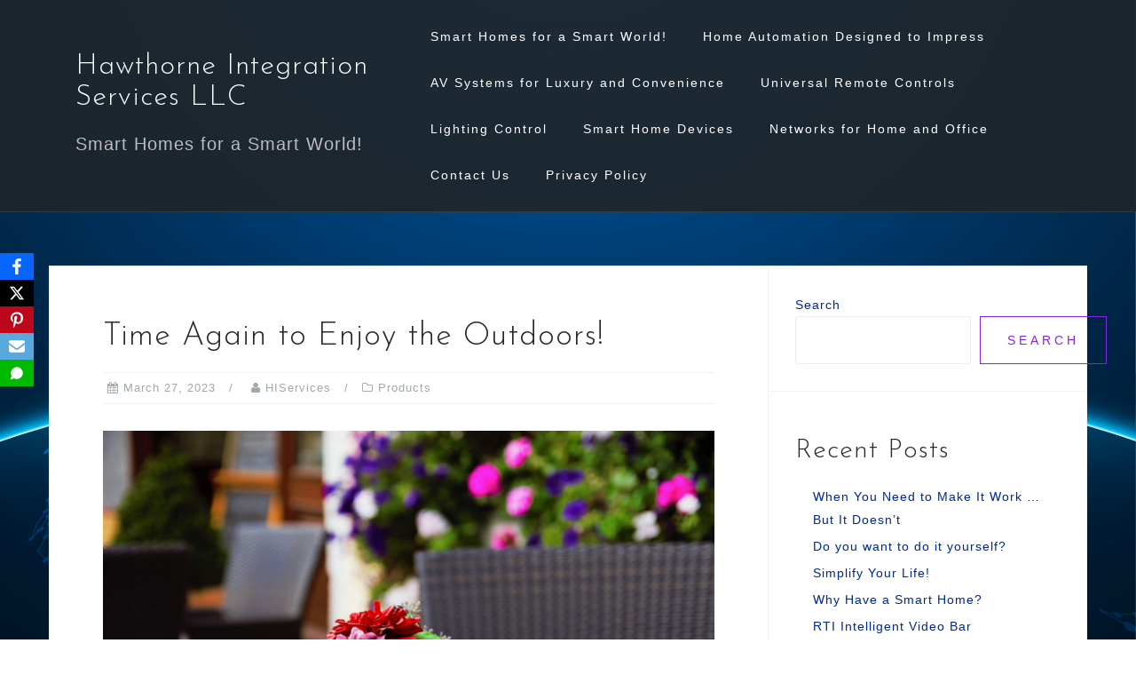

--- FILE ---
content_type: text/html; charset=utf-8
request_url: https://www.google.com/recaptcha/api2/aframe
body_size: 184
content:
<!DOCTYPE HTML><html><head><meta http-equiv="content-type" content="text/html; charset=UTF-8"></head><body><script nonce="eGAGfJD-8MsH7BLN8x9jmw">/** Anti-fraud and anti-abuse applications only. See google.com/recaptcha */ try{var clients={'sodar':'https://pagead2.googlesyndication.com/pagead/sodar?'};window.addEventListener("message",function(a){try{if(a.source===window.parent){var b=JSON.parse(a.data);var c=clients[b['id']];if(c){var d=document.createElement('img');d.src=c+b['params']+'&rc='+(localStorage.getItem("rc::a")?sessionStorage.getItem("rc::b"):"");window.document.body.appendChild(d);sessionStorage.setItem("rc::e",parseInt(sessionStorage.getItem("rc::e")||0)+1);localStorage.setItem("rc::h",'1768984566639');}}}catch(b){}});window.parent.postMessage("_grecaptcha_ready", "*");}catch(b){}</script></body></html>

--- FILE ---
content_type: text/javascript
request_url: https://hawthorne-is.com/wp-content/plugins/astrid-pro/js/main.js?ver=6.9
body_size: 1691
content:
jQuery(function($) {

	var isDraggable = $(document).width() > 1024 ? true : false;

	$('.map-contact').each(function() {
		var options = {
			draggable: isDraggable,
		    markers: [
		        {
		            address: $(this).data('address'),
		        }
		    ],
		    zoom: 15,
		    icon: {
				image: $(this).data('icon'), 
				iconsize: [50, 50],
				iconanchor: [12, 12]
			},

		}
		$(this).gMap(options);
	});
});

jQuery(function($) {
	function mapMatch() {
		var cfHeight 	= $('.astrid-contact-form').outerHeight();
		$('.map-contact').css('min-height', cfHeight + 90);
	}
	$(document).ready(mapMatch);
	$(window).on('resize',mapMatch);
});

jQuery(function($) {
	$( '.toggle-map' ).click(function() {
		$(this).parent().find('.astrid-contact-form, .map-contact-overlay').fadeToggle();
		$(this).toggleClass('map-toggled');
		$(this).find('.fa').toggleClass('fa-map-o fa-close');
	});	
});

jQuery(function($) {

	var elements   =	$('.timeline-area .t-event');
	var imgs = $(".timeline-area .t-event img")
	var count = imgs.length;

	imgs.load(function() {
	    count--;
	    if (!count) {
			var max = -1;
			elements.each(function() {

			    var h = $(this).outerHeight(); 
			    max = h > max ? h : max;
			});
			elements.css('float', 'left');
			elements.outerHeight(max);
			elements.filter(':odd').css('margin-top', max - 1);
	    }
	}).filter(function() { return this.complete; }).load();

});

jQuery(function($) {
	if ( $().owlCarousel ) {
		$(".ap-carousel").owlCarousel({
			navigation : false,
			pagination: true,
			responsive: true,
			items: 3,
			itemsDesktopSmall: [1400,3],
			itemsTablet:[970,2],
			itemsTabletSmall: [600,1],
			itemsMobile: [360,1],
			touchDrag: true,
			mouseDrag: true,
			autoHeight: false,
			autoPlay: false
		});
	}
});